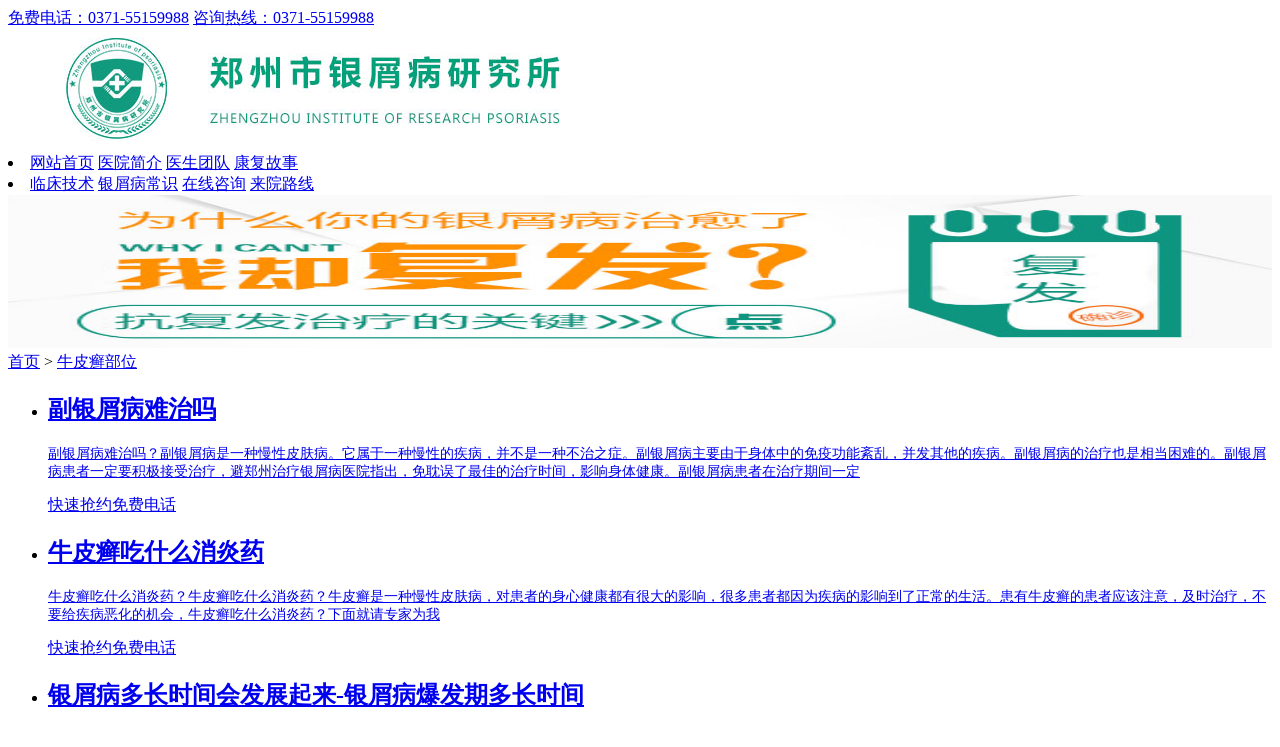

--- FILE ---
content_type: text/html
request_url: http://m.zhichenkj.com/npxbw/
body_size: 4699
content:
<!DOCTYPE html>
<head>
<meta http-equiv="Content-Type" content="text/html; charset=gb2312">
<meta name="viewport" content="width=device-width,user-scalable=no"/>
<meta name="applicable-device" content="mobile">
<meta http-equiv="Cache-Control" content="no-transform" />
<meta http-equiv="Cache-Control" content="no-siteapp" />
<meta content="yes" name="apple-mobile-web-app-capable"/>
<meta content="yes" name="apple-touch-fullscreen"/>
<meta content="telephone=no" name="format-detection"/>
<meta name="apple-mobile-web-app-status-bar-style" content="black">
<title>牛皮癣部位_郑州市银屑病研究所</title>
<meta name="keywords" content="牛皮癣部位,牛皮癣会出现哪些部位 " />
<meta name="description" content="牛皮癣会出现哪些部位？正由于银屑病易患部位的不固定，所以我们才要积极的去询问我们的专家，然后搞明白之后，就需要我们的广大患者朋友积极的去预防牛皮癣了。" />
<script type="text/javascript" src="/js/public.js"></script>
<link href="/css/css.css" rel="stylesheet" type="text/css" />
</head>
<body>
<div class="pptop">
    <div class="t-tel">
        <a href="tel:0371-55159988" title="免费咨询电话" target="_blank" rel="nofllow">免费电话：0371-55159988</a>
        <a href="tel:0371-55159988" title="免费咨询电话" target="_blank" rel="nofllow">咨询热线：0371-55159988</a>
    </div>
</div>
<header>
  <div class="top"><a href="/" title="郑州市银屑病研究所"><img src="/images/top.jpg" alt="郑州市银屑病研究所"></a></div>
      <nav class="nav">
        <li>
            <a href="/" title="郑州市银屑病研究所">网站首页</a>
            <a href="/yyjj/" title="医院简介">医院简介</a>
            <a href="/yhtd/" title="医生团队">医生团队</a>
            <a href="/bljx/" title="康复故事">康复故事</a>
        </li>
        <li>
            <a href="/lcjs/" title="临床技术">临床技术</a>
            <a href="/npxcs/" title="银屑病常识">银屑病常识</a>
            <a href="/swt.htm?p=yh_zixuyuyue" title="在线咨询" target="_blank" rel="nofllow">在线咨询</a>
            <a href="/lylx/" title="来院路线">来院路线</a>
        </li>
      </nav>
  <div id="cj_slide" class="cj_slide clear"> 
    <div><a href="/yyjj/" title="郑州市银屑病研究所" target="_blank"><img src="/images/banner1.jpg" width="100%" height="153" alt="郑州市银屑病研究所"></a></div>
  </div>
</header>
<div class="position"><a href="/">首页</a>&nbsp;>&nbsp;<a href="/npxbw/">牛皮癣部位</a></div>
<div class="list">
  <ul id="artList">
  	
	<li> <a href="/sznpx/610.html" title="副银屑病难治吗" >
  <h2>副银屑病难治吗</h2>
  <div class="left1">
    <p style="font-size:14px;">副银屑病难治吗？副银屑病是一种慢性皮肤病。它属于一种慢性的疾病，并不是一种不治之症。副银屑病主要由于身体中的免疫功能紊乱，并发其他的疾病。副银屑病的治疗也是相当困难的。副银屑病患者一定要积极接受治疗，避郑州治疗银屑病医院指出，免耽误了最佳的治疗时间，影响身体健康。副银屑病患者在治疗期间一定</p>
  </div>
  </a>
  <div class="right1"> <a href="javascript:void(0);" onclick="openZoosUrl('chatwin','&amp;e=')" title="在线咨询" target="_blank" rel="nofllow"> <span class="icon-bubble"></span>快速抢约</a><a href="tel:18066825411" title="热线电话" target="_blank" rel="nofllow"><span class="icon-phone"></span>免费电话</a> </div>
</li>
	
	<li> <a href="/sznpx/609.html" title="牛皮癣吃什么消炎药" >
  <h2>牛皮癣吃什么消炎药</h2>
  <div class="left1">
    <p style="font-size:14px;">牛皮癣吃什么消炎药？牛皮癣吃什么消炎药？牛皮癣是一种慢性皮肤病，对患者的身心健康都有很大的影响，很多患者都因为疾病的影响到了正常的生活。患有牛皮癣的患者应该注意，及时治疗，不要给疾病恶化的机会，牛皮癣吃什么消炎药？下面就请专家为我</p>
  </div>
  </a>
  <div class="right1"> <a href="javascript:void(0);" onclick="openZoosUrl('chatwin','&amp;e=')" title="在线咨询" target="_blank" rel="nofllow"> <span class="icon-bubble"></span>快速抢约</a><a href="tel:18066825411" title="热线电话" target="_blank" rel="nofllow"><span class="icon-phone"></span>免费电话</a> </div>
</li>
	
	<li> <a href="/bbnpx/608.html" title="银屑病多长时间会发展起来-银屑病爆发期多长时间" >
  <h2>银屑病多长时间会发展起来-银屑病爆发期多长时间</h2>
  <div class="left1">
    <p style="font-size:14px;">银屑病在治疗期间有什么症状表现？银屑病的病情发展，一般来说是比较慢的，治疗的话需要长期进行治疗的，不要在短期内见效，不好治疗。银屑病发展期多长时间？在这个时候的银屑病患者一般来说需要在初期的时候，郑州银屑病医院指</p>
  </div>
  </a>
  <div class="right1"> <a href="javascript:void(0);" onclick="openZoosUrl('chatwin','&amp;e=')" title="在线咨询" target="_blank" rel="nofllow"> <span class="icon-bubble"></span>快速抢约</a><a href="tel:18066825411" title="热线电话" target="_blank" rel="nofllow"><span class="icon-phone"></span>免费电话</a> </div>
</li>
	
	<li> <a href="/xbnpx/601.html" title="为什么银屑病小腿好的慢？为什么小腿银屑病难好？" >
  <h2>为什么银屑病小腿好的慢？为什么小腿银屑病难好？</h2>
  <div class="left1">
    <p style="font-size:14px;">为什么银屑病小腿好的慢？银屑病是一种非常严重的皮肤科疾病，患病以后患者会感觉到皮肤瘙痒的症状，特别是在夏天的时候患者更是会受到这种疾病的困扰。银屑病是一种慢性炎症性皮肤疾病，患病以后患者的皮肤上会出现红斑或者是斑块，并且还有银屑病这种疾病</p>
  </div>
  </a>
  <div class="right1"> <a href="javascript:void(0);" onclick="openZoosUrl('chatwin','&amp;e=')" title="在线咨询" target="_blank" rel="nofllow"> <span class="icon-bubble"></span>快速抢约</a><a href="tel:18066825411" title="热线电话" target="_blank" rel="nofllow"><span class="icon-phone"></span>免费电话</a> </div>
</li>
	
	<li> <a href="/bbnpx/600.html" title="什么针剂可以治疗牛皮癣" >
  <h2>什么针剂可以治疗牛皮癣</h2>
  <div class="left1">
    <p style="font-size:14px;">什么针剂可以治疗牛皮癣？什么针剂可以治疗牛皮癣？我想这是牛皮癣患者比较关心的问题了，牛皮癣是一种常见的慢性皮肤病，其特征是在红斑上反复出现多层银白色干燥鳞屑。那么具体的治疗方式，下面让我们一起去了解一下吧。牛皮癣是一种常见的皮肤疾病，好</p>
  </div>
  </a>
  <div class="right1"> <a href="javascript:void(0);" onclick="openZoosUrl('chatwin','&amp;e=')" title="在线咨询" target="_blank" rel="nofllow"> <span class="icon-bubble"></span>快速抢约</a><a href="tel:18066825411" title="热线电话" target="_blank" rel="nofllow"><span class="icon-phone"></span>免费电话</a> </div>
</li>
	
	<li> <a href="/tbnpx/590.html" title="银屑病会不会通过性传染" >
  <h2>银屑病会不会通过性传染</h2>
  <div class="left1">
    <p style="font-size:14px;">银屑病会不会通过性传染？银屑病是一种比较顽固的疾病，在治疗的过程中，如果不注意合理的身体保健，很容易会诱发其他方面并发症的产生，银屑病这个疾病是不具有传染性的，但是如果夫妻双方都患有这个疾病，可能会通过性传播，导致女性出现</p>
  </div>
  </a>
  <div class="right1"> <a href="javascript:void(0);" onclick="openZoosUrl('chatwin','&amp;e=')" title="在线咨询" target="_blank" rel="nofllow"> <span class="icon-bubble"></span>快速抢约</a><a href="tel:18066825411" title="热线电话" target="_blank" rel="nofllow"><span class="icon-phone"></span>免费电话</a> </div>
</li>
	
	<li> <a href="/bbnpx/583.html" title="牛皮癣外用中药？全国市中心医院能治好牛皮癣吗？" >
  <h2>牛皮癣外用中药？全国市中心医院能治好牛皮癣吗？</h2>
  <div class="left1">
    <p style="font-size:14px;">牛皮癣外用中药？中药治疗，中药治疗，西药治疗，中药治疗，中药治疗，中药治疗，外部治疗，内部治疗，外部治疗。一、中医治病求本，西医治病求本，二、西医治疗牛皮癣，三、西药治疗牛皮癣，四、牛皮癣外用中药治疗，中药治疗，内部治疗，外部治疗。五、注意饮食</p>
  </div>
  </a>
  <div class="right1"> <a href="javascript:void(0);" onclick="openZoosUrl('chatwin','&amp;e=')" title="在线咨询" target="_blank" rel="nofllow"> <span class="icon-bubble"></span>快速抢约</a><a href="tel:18066825411" title="热线电话" target="_blank" rel="nofllow"><span class="icon-phone"></span>免费电话</a> </div>
</li>
	
	<li> <a href="/xbnpx/574.html" title="小女孩头上长牛皮癣怎么办" >
  <h2>小女孩头上长牛皮癣怎么办</h2>
  <div class="left1">
    <p style="font-size:14px;">小女孩头上长牛皮癣怎么办？我们的皮肤上会有大量鳞屑覆盖，特别痒，很难受。有些患者头癣不是很大，只是头皮发痒，有些头屑很多，头皮屑又厚又硬，看着就像银屑病。有些患者头屑多，头发还很多，甚至很稀疏，头发都是白色的，这样的话对身子有什么危害吗？其实，小女孩头上长牛皮癣怎么办，这个</p>
  </div>
  </a>
  <div class="right1"> <a href="javascript:void(0);" onclick="openZoosUrl('chatwin','&amp;e=')" title="在线咨询" target="_blank" rel="nofllow"> <span class="icon-bubble"></span>快速抢约</a><a href="tel:18066825411" title="热线电话" target="_blank" rel="nofllow"><span class="icon-phone"></span>免费电话</a> </div>
</li>
	
	<li> <a href="/tbnpx/568.html" title="打针治疗银屑病效果怎么样？" >
  <h2>打针治疗银屑病效果怎么样？</h2>
  <div class="left1">
    <p style="font-size:14px;">打针治疗银屑病效果怎么样？牛皮癣虽然不痛苦，但是却非常难以治疗的，很多患者为了治疗，就会去药物治疗，但是这种方法并不是适用每一个人，并且治疗的时间很长，而且还会出现复发的可能，那么这种方法真的能治好吗？今天我们就来聊聊这个</p>
  </div>
  </a>
  <div class="right1"> <a href="javascript:void(0);" onclick="openZoosUrl('chatwin','&amp;e=')" title="在线咨询" target="_blank" rel="nofllow"> <span class="icon-bubble"></span>快速抢约</a><a href="tel:18066825411" title="热线电话" target="_blank" rel="nofllow"><span class="icon-phone"></span>免费电话</a> </div>
</li>
	
	<li> <a href="/sznpx/562.html" title="用什么贴肚脐可以治疗银屑病" >
  <h2>用什么贴肚脐可以治疗银屑病</h2>
  <div class="left1">
    <p style="font-size:14px;">我有个同学就是我的一个朋友患有银屑病，他是一个非常痛苦，因为他的银屑病不仅仅有一些皮屑掉落，而且还有一些皮屑掉落。他的家人都非同意他去看病，他说这种皮屑掉落的非常快，他的银屑病是一种比较顽固的皮肤病，治疗起</p>
  </div>
  </a>
  <div class="right1"> <a href="javascript:void(0);" onclick="openZoosUrl('chatwin','&amp;e=')" title="在线咨询" target="_blank" rel="nofllow"> <span class="icon-bubble"></span>快速抢约</a><a href="tel:18066825411" title="热线电话" target="_blank" rel="nofllow"><span class="icon-phone"></span>免费电话</a> </div>
</li>
	
  </ul>
</div>
<div class="page" id="artPage"> 点击加载更多 </div>
<div class="part"><a href="javascript:void(0);" onclick="openZoosUrl('chatwin','&amp;e=list_zixun')" target="_blank" title="有疑问？咨询在线医生，快速为您解答。" rel="nofllow"> 有疑问？咨询在线医生，快速为您解答。</a></div>
<div class="tjbiaodan" id="tjbiaodan" style="position:relative;">
  <form enctype="multipart/form-data" method="post" class="biaodan" target="id_iframe" id="biaodan" name="form1" action="http://wap.zgzxtz.com/plus/diy.php" accept-charset="utf-8" onsubmit=" return check();">
    <input type="hidden" value="" id="url" name="url">
    <h3><span>自助在线预约平台</span></h3>
    <p class="jiami">*院方郑重承诺，以下信息绝对保密*</p>
    <div class="nrjjsb">
      <div class="nr_n1">
        <p>1.您是否已到医院确诊？</p>
        <div class="nr_n1_dx">
          <p>
            <label>
              <input type="radio" name="age" value="是" id="diagnose_0">
              <a>是</a></label>
            <label>
              <input type="radio" name="age" value="不是" id="diagnose_1">
              <a>还没有</a></label>
          </p>
        </div>
      </div>
      <div class="nr_n1">
        <p>2.是否服用相关药物？</p>
        <div class="nr_n1_dx">
          <p>
            <label>
              <input type="radio" name="email" value="是" id="drug_0">
              <a>是</a></label>
            <label>
              <input type="radio" name="email" value="没有" id="drug_1">
              <a>没有</a></label>
          </p>
        </div>
      </div>
      <div class="nr_n1">
        <p>3.患病时间有多久？</p>
        <div class="nr_n1_dx">
          <p>
            <label>
              <input type="radio" name="times" value="刚发现" id="time_0">
              <a>刚发现</a></label>
            <label>
              <input type="radio" name="times" value="半年内" id="time_1">
              <a>半年内</a></label>
            <label>
              <input type="radio" name="times" value="一年以上" id="time_2">
              <a>1年以上</a></label>
          </p>
        </div>
      </div>
      <div class="nr_n1">
        <p>4.是否有家族遗传史？</p>
        <div class="nr_n1_dx">
          <p>
            <label>
              <input type="radio" name="ill" value="有" id="heredity_0">
              <a>有</a></label>
            <label>
              <input type="radio" name="ill" value="没有" id="heredity_1">
              <a>没有</a></label>
          </p>
        </div>
      </div>
      <div class="nr_n2">
        <div class="nr_n2_d1">
          <p><span style=" color:#F00; padding-right:1px;">*</span>姓名：</p>
          <input name="name" type="text" id="name">
        </div>
        <div class="nr_n2_d1">
          <p><span style=" color:#F00; padding-right:1px;">*</span>性别：</p>
          <input name="sex" type="text" id="sex">
        </div>
        <div class="nr_n2_d1">
          <p><span style=" color:#F00; padding-right:1px;">*</span>联系方式：</p>
          <input name="tel" type="tel" id="phone" maxlength="11">
        </div>
        <div class="anniu1">
          <input name="submit" type="submit" id="submit">
        </div>
        <div class="wxts">
          <p><strong>温馨提示：</strong>您所填的信息我们将及时反馈给医生进行诊断，对于您的个人信息我们承诺绝对保密！请您放心</p>
        </div>
      </div>
    </div>
    <p class="act-other">您也可以选择如下方式咨询预约：<br>
      免费电话：<a href="tel:0371-55159988 " target="_self">0371-55159988 </a> QQ：<a href="http://wpa.qq.com/msgrd?v=3&amp;uin=1607779341&amp;site=qq&amp;menu=yes">1607779341</a></p>
  </form>
  <iframe style="display:none;" name="id_iframe"></iframe>
  <script type="text/javascript"> var formurl=document.location.href; document.getElementById('url').value=formurl; </script>
</div>
<div class="tit"> <span class="left">到郑州交通很便捷</span><a href="javascript:void(0);" onclick="openZoosUrl('chatwin','&amp;e=foot_lylx')" target="_blank" class="right"><span class="icon-bubble"> 快速咨询</span></a></div>
<div class="jishu">
  <h4>医院地址：郑州市金水区南阳路227号（南阳路与群办路交叉口工商银行旁） </h4>
  <h4>免费电话：<a href="tel:0371-55159988" style="color:red;" title="免费咨询电话0371-55159988" target="_blank" rel="nofllow">0371-55159988</a></h4>
</div>
<footer>
  <div class="foot_nav"> 
    <a href="/" title="郑州市银屑病研究所">网站首页</a>
    <a href="/yyjj/" title="医院简介">医院简介</a>
    <a href="/yhtd/" title="医生团队">医生团队</a>
    <a href="/lylx/" title="来院路线">来院路线</a> 
  </div>
  <div class="fot_2">
    <div class="fot_back_top"><a href="/swt.htm?p=yh_zixuyuyue" title="免费在线咨询" target="_blank" rel="nofllow"><img src="/images/back_top1.png" class="sw_fpt_top1" alt="郑州市银屑病研究所"></a></div>
    <p class="fot_2_p1">郑州市银屑病研究所<br>
      医院热线：<a href="tel:0371-55159988" style="color:red;" title="医院热线" target="_blank" rel="nofllow">0371-55159988</a><br>
      免费电话：<a href="tel:0371-55159988" style="color:red;" title="免费电话" target="_blank" rel="nofllow">0371-55159988</a><br>
      医院地址： 郑州市金水区南阳路227号（南阳路与群办路交叉口工商银行旁）  
    </p>
  </div>
</footer>
<div class="bottom">
  <ul>
    <li><a href="/swt.htm?p=yh_zixuyuyue" class="icon-mobile" target="_blank" title="在线咨询" rel="nofllow">在线咨询<span>2</span></a></li>
    <li><a href="tel:0371-55159988" class="icon-phone" title="点击进行免费咨询" target="_blank" rel="nofllow">免费0371-55159988<span>快</span></a></li>
  </ul>
</div>
<script src="/js/jquery-1.7.1.min.js" type="text/javascript"></script>
<script type="text/javascript" src="/js/swt.js"></script>
</body>
</html>